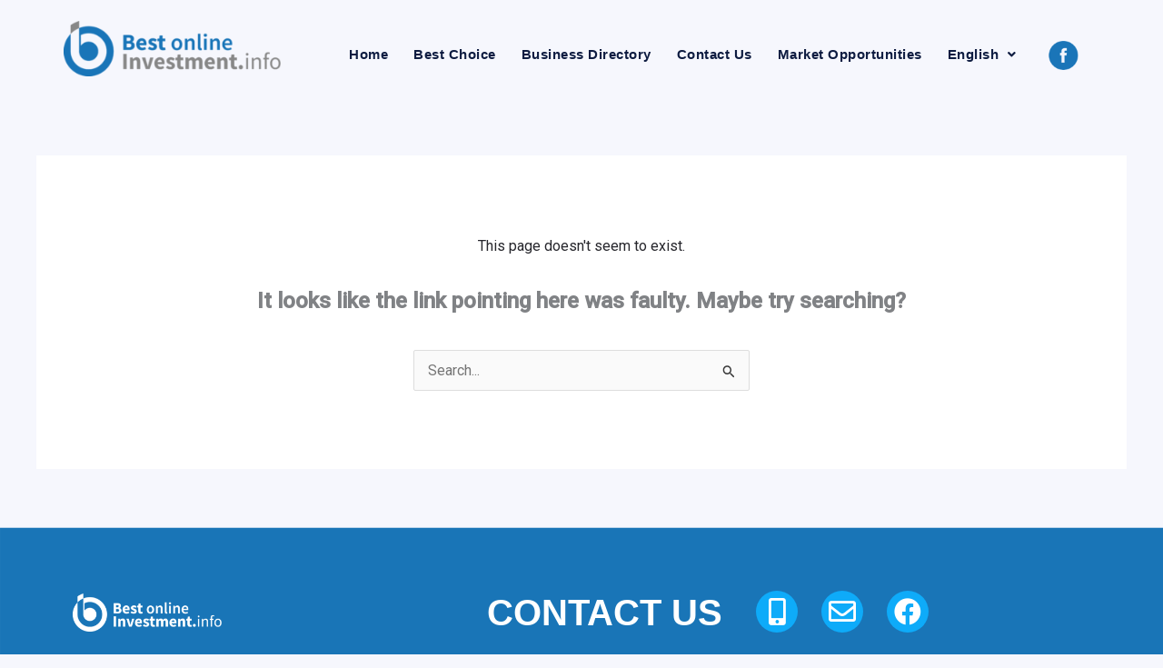

--- FILE ---
content_type: text/css
request_url: https://bestonlineinvestment.info/wp-content/uploads/elementor/css/post-1908.css?ver=1765275730
body_size: 738
content:
.elementor-1908 .elementor-element.elementor-element-b747b7d{margin-top:0px;margin-bottom:0px;padding:0px 0px 0px 0px;}.elementor-1908 .elementor-element.elementor-element-c85ae07 > .elementor-element-populated{padding:0px 0px 0px 0px;}.elementor-bc-flex-widget .elementor-1908 .elementor-element.elementor-element-95f5dde.elementor-column .elementor-widget-wrap{align-items:center;}.elementor-1908 .elementor-element.elementor-element-95f5dde.elementor-column.elementor-element[data-element_type="column"] > .elementor-widget-wrap.elementor-element-populated{align-content:center;align-items:center;}.elementor-1908 .elementor-element.elementor-element-95f5dde > .elementor-element-populated{padding:15px 0px 15px 0px;}.elementor-1908 .elementor-element.elementor-element-12a3f2f img{width:100%;}.elementor-bc-flex-widget .elementor-1908 .elementor-element.elementor-element-ac0074c.elementor-column .elementor-widget-wrap{align-items:center;}.elementor-1908 .elementor-element.elementor-element-ac0074c.elementor-column.elementor-element[data-element_type="column"] > .elementor-widget-wrap.elementor-element-populated{align-content:center;align-items:center;}.elementor-1908 .elementor-element.elementor-element-336f981 .menu-item a.hfe-menu-item{padding-left:5px;padding-right:5px;}.elementor-1908 .elementor-element.elementor-element-336f981 .menu-item a.hfe-sub-menu-item{padding-left:calc( 5px + 20px );padding-right:5px;}.elementor-1908 .elementor-element.elementor-element-336f981 .hfe-nav-menu__layout-vertical .menu-item ul ul a.hfe-sub-menu-item{padding-left:calc( 5px + 40px );padding-right:5px;}.elementor-1908 .elementor-element.elementor-element-336f981 .hfe-nav-menu__layout-vertical .menu-item ul ul ul a.hfe-sub-menu-item{padding-left:calc( 5px + 60px );padding-right:5px;}.elementor-1908 .elementor-element.elementor-element-336f981 .hfe-nav-menu__layout-vertical .menu-item ul ul ul ul a.hfe-sub-menu-item{padding-left:calc( 5px + 80px );padding-right:5px;}.elementor-1908 .elementor-element.elementor-element-336f981 .menu-item a.hfe-menu-item, .elementor-1908 .elementor-element.elementor-element-336f981 .menu-item a.hfe-sub-menu-item{padding-top:10px;padding-bottom:10px;}body:not(.rtl) .elementor-1908 .elementor-element.elementor-element-336f981 .hfe-nav-menu__layout-horizontal .hfe-nav-menu > li.menu-item:not(:last-child){margin-right:18px;}body.rtl .elementor-1908 .elementor-element.elementor-element-336f981 .hfe-nav-menu__layout-horizontal .hfe-nav-menu > li.menu-item:not(:last-child){margin-left:18px;}.elementor-1908 .elementor-element.elementor-element-336f981 nav:not(.hfe-nav-menu__layout-horizontal) .hfe-nav-menu > li.menu-item:not(:last-child){margin-bottom:18px;}body:not(.rtl) .elementor-1908 .elementor-element.elementor-element-336f981 .hfe-nav-menu__layout-horizontal .hfe-nav-menu > li.menu-item{margin-bottom:0px;}.elementor-1908 .elementor-element.elementor-element-336f981 ul.sub-menu{width:220px;}.elementor-1908 .elementor-element.elementor-element-336f981 .sub-menu a.hfe-sub-menu-item,
						 .elementor-1908 .elementor-element.elementor-element-336f981 nav.hfe-dropdown li a.hfe-menu-item,
						 .elementor-1908 .elementor-element.elementor-element-336f981 nav.hfe-dropdown li a.hfe-sub-menu-item,
						 .elementor-1908 .elementor-element.elementor-element-336f981 nav.hfe-dropdown-expandible li a.hfe-menu-item,
						 .elementor-1908 .elementor-element.elementor-element-336f981 nav.hfe-dropdown-expandible li a.hfe-sub-menu-item{padding-top:15px;padding-bottom:15px;}.elementor-1908 .elementor-element.elementor-element-336f981 > .elementor-widget-container{margin:0px 0px 0px 0px;padding:12px 0px 0px 0px;}.elementor-1908 .elementor-element.elementor-element-336f981 .hfe-nav-menu__toggle{margin-left:auto;}.elementor-1908 .elementor-element.elementor-element-336f981 a.hfe-menu-item, .elementor-1908 .elementor-element.elementor-element-336f981 a.hfe-sub-menu-item{font-family:"Montserrat", Sans-serif;font-size:15px;font-weight:600;letter-spacing:0.5px;}.elementor-1908 .elementor-element.elementor-element-336f981 .menu-item a.hfe-menu-item, .elementor-1908 .elementor-element.elementor-element-336f981 .sub-menu a.hfe-sub-menu-item{color:#0E1C41;}.elementor-1908 .elementor-element.elementor-element-336f981 .hfe-nav-menu-layout:not(.hfe-pointer__framed) .menu-item.parent a.hfe-menu-item:before,
								.elementor-1908 .elementor-element.elementor-element-336f981 .hfe-nav-menu-layout:not(.hfe-pointer__framed) .menu-item.parent a.hfe-menu-item:after{background-color:#1975B8;}.elementor-1908 .elementor-element.elementor-element-336f981 .hfe-nav-menu-layout:not(.hfe-pointer__framed) .menu-item.parent .sub-menu .hfe-has-submenu-container a:after{background-color:unset;}.elementor-1908 .elementor-element.elementor-element-336f981 .hfe-pointer__framed .menu-item.parent a.hfe-menu-item:before,
								.elementor-1908 .elementor-element.elementor-element-336f981 .hfe-pointer__framed .menu-item.parent a.hfe-menu-item:after{border-color:#1975B8;}.elementor-1908 .elementor-element.elementor-element-336f981 .sub-menu,
								.elementor-1908 .elementor-element.elementor-element-336f981 nav.hfe-dropdown,
								.elementor-1908 .elementor-element.elementor-element-336f981 nav.hfe-dropdown-expandible,
								.elementor-1908 .elementor-element.elementor-element-336f981 nav.hfe-dropdown .menu-item a.hfe-menu-item,
								.elementor-1908 .elementor-element.elementor-element-336f981 nav.hfe-dropdown .menu-item a.hfe-sub-menu-item{background-color:#fff;}.elementor-1908 .elementor-element.elementor-element-336f981 .sub-menu li.menu-item:not(:last-child),
						.elementor-1908 .elementor-element.elementor-element-336f981 nav.hfe-dropdown li.menu-item:not(:last-child),
						.elementor-1908 .elementor-element.elementor-element-336f981 nav.hfe-dropdown-expandible li.menu-item:not(:last-child){border-bottom-style:none;}.elementor-1908 .elementor-element.elementor-element-f5886d2 .menu-item a.hfe-menu-item{padding-left:5px;padding-right:5px;}.elementor-1908 .elementor-element.elementor-element-f5886d2 .menu-item a.hfe-sub-menu-item{padding-left:calc( 5px + 20px );padding-right:5px;}.elementor-1908 .elementor-element.elementor-element-f5886d2 .hfe-nav-menu__layout-vertical .menu-item ul ul a.hfe-sub-menu-item{padding-left:calc( 5px + 40px );padding-right:5px;}.elementor-1908 .elementor-element.elementor-element-f5886d2 .hfe-nav-menu__layout-vertical .menu-item ul ul ul a.hfe-sub-menu-item{padding-left:calc( 5px + 60px );padding-right:5px;}.elementor-1908 .elementor-element.elementor-element-f5886d2 .hfe-nav-menu__layout-vertical .menu-item ul ul ul ul a.hfe-sub-menu-item{padding-left:calc( 5px + 80px );padding-right:5px;}.elementor-1908 .elementor-element.elementor-element-f5886d2 .menu-item a.hfe-menu-item, .elementor-1908 .elementor-element.elementor-element-f5886d2 .menu-item a.hfe-sub-menu-item{padding-top:10px;padding-bottom:10px;}body:not(.rtl) .elementor-1908 .elementor-element.elementor-element-f5886d2 .hfe-nav-menu__layout-horizontal .hfe-nav-menu > li.menu-item:not(:last-child){margin-right:18px;}body.rtl .elementor-1908 .elementor-element.elementor-element-f5886d2 .hfe-nav-menu__layout-horizontal .hfe-nav-menu > li.menu-item:not(:last-child){margin-left:18px;}.elementor-1908 .elementor-element.elementor-element-f5886d2 nav:not(.hfe-nav-menu__layout-horizontal) .hfe-nav-menu > li.menu-item:not(:last-child){margin-bottom:18px;}body:not(.rtl) .elementor-1908 .elementor-element.elementor-element-f5886d2 .hfe-nav-menu__layout-horizontal .hfe-nav-menu > li.menu-item{margin-bottom:0px;}.elementor-1908 .elementor-element.elementor-element-f5886d2 ul.sub-menu{width:220px;}.elementor-1908 .elementor-element.elementor-element-f5886d2 .sub-menu a.hfe-sub-menu-item,
						 .elementor-1908 .elementor-element.elementor-element-f5886d2 nav.hfe-dropdown li a.hfe-menu-item,
						 .elementor-1908 .elementor-element.elementor-element-f5886d2 nav.hfe-dropdown li a.hfe-sub-menu-item,
						 .elementor-1908 .elementor-element.elementor-element-f5886d2 nav.hfe-dropdown-expandible li a.hfe-menu-item,
						 .elementor-1908 .elementor-element.elementor-element-f5886d2 nav.hfe-dropdown-expandible li a.hfe-sub-menu-item{padding-top:15px;padding-bottom:15px;}.elementor-1908 .elementor-element.elementor-element-f5886d2 > .elementor-widget-container{margin:0px 0px 0px 0px;padding:12px 0px 0px 0px;}.elementor-1908 .elementor-element.elementor-element-f5886d2 .hfe-nav-menu__toggle{margin-left:auto;}.elementor-1908 .elementor-element.elementor-element-f5886d2 a.hfe-menu-item, .elementor-1908 .elementor-element.elementor-element-f5886d2 a.hfe-sub-menu-item{font-family:"Montserrat", Sans-serif;font-size:15px;font-weight:600;letter-spacing:0.5px;}.elementor-1908 .elementor-element.elementor-element-f5886d2 .menu-item a.hfe-menu-item, .elementor-1908 .elementor-element.elementor-element-f5886d2 .sub-menu a.hfe-sub-menu-item{color:#0E1C41;}.elementor-1908 .elementor-element.elementor-element-f5886d2 .hfe-nav-menu-layout:not(.hfe-pointer__framed) .menu-item.parent a.hfe-menu-item:before,
								.elementor-1908 .elementor-element.elementor-element-f5886d2 .hfe-nav-menu-layout:not(.hfe-pointer__framed) .menu-item.parent a.hfe-menu-item:after{background-color:#1975B8;}.elementor-1908 .elementor-element.elementor-element-f5886d2 .hfe-nav-menu-layout:not(.hfe-pointer__framed) .menu-item.parent .sub-menu .hfe-has-submenu-container a:after{background-color:unset;}.elementor-1908 .elementor-element.elementor-element-f5886d2 .hfe-pointer__framed .menu-item.parent a.hfe-menu-item:before,
								.elementor-1908 .elementor-element.elementor-element-f5886d2 .hfe-pointer__framed .menu-item.parent a.hfe-menu-item:after{border-color:#1975B8;}.elementor-1908 .elementor-element.elementor-element-f5886d2 .sub-menu,
								.elementor-1908 .elementor-element.elementor-element-f5886d2 nav.hfe-dropdown,
								.elementor-1908 .elementor-element.elementor-element-f5886d2 nav.hfe-dropdown-expandible,
								.elementor-1908 .elementor-element.elementor-element-f5886d2 nav.hfe-dropdown .menu-item a.hfe-menu-item,
								.elementor-1908 .elementor-element.elementor-element-f5886d2 nav.hfe-dropdown .menu-item a.hfe-sub-menu-item{background-color:#fff;}.elementor-1908 .elementor-element.elementor-element-f5886d2 .sub-menu li.menu-item:not(:last-child),
						.elementor-1908 .elementor-element.elementor-element-f5886d2 nav.hfe-dropdown li.menu-item:not(:last-child),
						.elementor-1908 .elementor-element.elementor-element-f5886d2 nav.hfe-dropdown-expandible li.menu-item:not(:last-child){border-bottom-style:none;}.elementor-bc-flex-widget .elementor-1908 .elementor-element.elementor-element-c6bd981.elementor-column .elementor-widget-wrap{align-items:flex-end;}.elementor-1908 .elementor-element.elementor-element-c6bd981.elementor-column.elementor-element[data-element_type="column"] > .elementor-widget-wrap.elementor-element-populated{align-content:flex-end;align-items:flex-end;}.elementor-1908 .elementor-element.elementor-element-77ffc9f > .elementor-widget-container{padding:0px 0px 0px 10px;}.elementor-1908 .elementor-element.elementor-element-77ffc9f{text-align:left;}.elementor-1908 .elementor-element.elementor-element-77ffc9f img{width:85%;}@media(max-width:1024px){body:not(.rtl) .elementor-1908 .elementor-element.elementor-element-336f981.hfe-nav-menu__breakpoint-tablet .hfe-nav-menu__layout-horizontal .hfe-nav-menu > li.menu-item:not(:last-child){margin-right:0px;}body .elementor-1908 .elementor-element.elementor-element-336f981 nav.hfe-nav-menu__layout-vertical .hfe-nav-menu > li.menu-item:not(:last-child){margin-bottom:0px;}body:not(.rtl) .elementor-1908 .elementor-element.elementor-element-f5886d2.hfe-nav-menu__breakpoint-tablet .hfe-nav-menu__layout-horizontal .hfe-nav-menu > li.menu-item:not(:last-child){margin-right:0px;}body .elementor-1908 .elementor-element.elementor-element-f5886d2 nav.hfe-nav-menu__layout-vertical .hfe-nav-menu > li.menu-item:not(:last-child){margin-bottom:0px;}}@media(max-width:767px){.elementor-1908 .elementor-element.elementor-element-b747b7d{padding:25px 10px 10px 10px;}.elementor-1908 .elementor-element.elementor-element-95f5dde{width:50%;}.elementor-1908 .elementor-element.elementor-element-95f5dde > .elementor-element-populated{padding:0px 0px 0px 0px;}.elementor-1908 .elementor-element.elementor-element-12a3f2f > .elementor-widget-container{padding:0px 0px 0px 0px;}.elementor-1908 .elementor-element.elementor-element-12a3f2f{text-align:center;}.elementor-1908 .elementor-element.elementor-element-12a3f2f img{width:100%;}.elementor-1908 .elementor-element.elementor-element-ac0074c{width:50%;}.elementor-1908 .elementor-element.elementor-element-ac0074c > .elementor-element-populated{padding:0px 0px 0px 0px;}body:not(.rtl) .elementor-1908 .elementor-element.elementor-element-336f981.hfe-nav-menu__breakpoint-mobile .hfe-nav-menu__layout-horizontal .hfe-nav-menu > li.menu-item:not(:last-child){margin-right:0px;}body .elementor-1908 .elementor-element.elementor-element-336f981 nav.hfe-nav-menu__layout-vertical .hfe-nav-menu > li.menu-item:not(:last-child){margin-bottom:0px;}.elementor-1908 .elementor-element.elementor-element-336f981 > .elementor-widget-container{margin:0px 0px 0px 0px;}body:not(.rtl) .elementor-1908 .elementor-element.elementor-element-f5886d2.hfe-nav-menu__breakpoint-mobile .hfe-nav-menu__layout-horizontal .hfe-nav-menu > li.menu-item:not(:last-child){margin-right:0px;}body .elementor-1908 .elementor-element.elementor-element-f5886d2 nav.hfe-nav-menu__layout-vertical .hfe-nav-menu > li.menu-item:not(:last-child){margin-bottom:0px;}.elementor-1908 .elementor-element.elementor-element-f5886d2 > .elementor-widget-container{margin:0px 0px 0px 0px;}.elementor-1908 .elementor-element.elementor-element-c6bd981{width:33%;}.elementor-1908 .elementor-element.elementor-element-c6bd981 > .elementor-element-populated{padding:0px 0px 0px 0px;}.elementor-1908 .elementor-element.elementor-element-77ffc9f{text-align:right;}}@media(min-width:768px){.elementor-1908 .elementor-element.elementor-element-95f5dde{width:21%;}.elementor-1908 .elementor-element.elementor-element-ac0074c{width:72.333%;}.elementor-1908 .elementor-element.elementor-element-c6bd981{width:6%;}}

--- FILE ---
content_type: text/css
request_url: https://bestonlineinvestment.info/wp-content/uploads/elementor/css/post-1980.css?ver=1765275730
body_size: 713
content:
.elementor-1980 .elementor-element.elementor-element-44fea7b:not(.elementor-motion-effects-element-type-background), .elementor-1980 .elementor-element.elementor-element-44fea7b > .elementor-motion-effects-container > .elementor-motion-effects-layer{background-image:url("https://bestonlineinvestment.info/wp-content/uploads/2025/01/Shape-15-copy.png");}.elementor-1980 .elementor-element.elementor-element-44fea7b{transition:background 0.3s, border 0.3s, border-radius 0.3s, box-shadow 0.3s;padding:40px 0px 0px 0px;}.elementor-1980 .elementor-element.elementor-element-44fea7b > .elementor-background-overlay{transition:background 0.3s, border-radius 0.3s, opacity 0.3s;}.elementor-bc-flex-widget .elementor-1980 .elementor-element.elementor-element-d63d71f.elementor-column .elementor-widget-wrap{align-items:center;}.elementor-1980 .elementor-element.elementor-element-d63d71f.elementor-column.elementor-element[data-element_type="column"] > .elementor-widget-wrap.elementor-element-populated{align-content:center;align-items:center;}.elementor-1980 .elementor-element.elementor-element-cdb2118{text-align:left;}.elementor-1980 .elementor-element.elementor-element-cdb2118 img{width:55%;}.elementor-bc-flex-widget .elementor-1980 .elementor-element.elementor-element-86b928d.elementor-column .elementor-widget-wrap{align-items:center;}.elementor-1980 .elementor-element.elementor-element-86b928d.elementor-column.elementor-element[data-element_type="column"] > .elementor-widget-wrap.elementor-element-populated{align-content:center;align-items:center;}.elementor-1980 .elementor-element.elementor-element-ccc526c{text-align:left;}.elementor-1980 .elementor-element.elementor-element-ccc526c .elementor-heading-title{font-family:"Montserrat", Sans-serif;font-size:40px;font-weight:700;text-transform:uppercase;line-height:48px;color:#FFFFFF;}.elementor-bc-flex-widget .elementor-1980 .elementor-element.elementor-element-3017cd6.elementor-column .elementor-widget-wrap{align-items:center;}.elementor-1980 .elementor-element.elementor-element-3017cd6.elementor-column.elementor-element[data-element_type="column"] > .elementor-widget-wrap.elementor-element-populated{align-content:center;align-items:center;}.elementor-1980 .elementor-element.elementor-element-8df1ae3{--grid-template-columns:repeat(0, auto);--icon-size:30px;--grid-column-gap:22px;--grid-row-gap:0px;}.elementor-1980 .elementor-element.elementor-element-8df1ae3 .elementor-widget-container{text-align:left;}.elementor-1980 .elementor-element.elementor-element-8df1ae3 > .elementor-widget-container{padding:0px 0px 0px 0px;}.elementor-1980 .elementor-element.elementor-element-8df1ae3 .elementor-social-icon{background-color:#0EABF9;--icon-padding:8px;}.elementor-1980 .elementor-element.elementor-element-109cfc3:not(.elementor-motion-effects-element-type-background), .elementor-1980 .elementor-element.elementor-element-109cfc3 > .elementor-motion-effects-container > .elementor-motion-effects-layer{background-image:url("https://bestonlineinvestment.info/wp-content/uploads/2025/01/Shape-15-copy.png");background-repeat:repeat;background-size:cover;}.elementor-1980 .elementor-element.elementor-element-109cfc3{transition:background 0.3s, border 0.3s, border-radius 0.3s, box-shadow 0.3s;margin-top:-3px;margin-bottom:0px;padding:0px 0px 30px 0px;}.elementor-1980 .elementor-element.elementor-element-109cfc3 > .elementor-background-overlay{transition:background 0.3s, border-radius 0.3s, opacity 0.3s;}.elementor-1980 .elementor-element.elementor-element-2ec4541{width:var( --container-widget-width, 100.583% );max-width:100.583%;--container-widget-width:100.583%;--container-widget-flex-grow:0;font-family:"Montserrat", Sans-serif;font-size:24px;font-weight:500;color:#FFFFFF;}.elementor-1980 .elementor-element.elementor-element-97620eb > .elementor-widget-container{margin:0px -42px 0px 0px;padding:40px 0px 0px 0px;}.elementor-1980 .elementor-element.elementor-element-97620eb{z-index:4;text-align:right;}.elementor-1980 .elementor-element.elementor-element-97620eb img{width:36%;}.elementor-1980 .elementor-element.elementor-element-091c1c5 > .elementor-widget-wrap > .elementor-widget:not(.elementor-widget__width-auto):not(.elementor-widget__width-initial):not(:last-child):not(.elementor-absolute){margin-bottom:0px;}.elementor-1980 .elementor-element.elementor-element-873ddff{text-align:left;}.elementor-1980 .elementor-element.elementor-element-873ddff .elementor-heading-title{font-family:"Montserrat", Sans-serif;font-size:25px;font-weight:500;line-height:48px;color:#FFFFFF;}.elementor-1980 .elementor-element.elementor-element-fb33940:not(.elementor-motion-effects-element-type-background), .elementor-1980 .elementor-element.elementor-element-fb33940 > .elementor-motion-effects-container > .elementor-motion-effects-layer{background-color:#272727;}.elementor-1980 .elementor-element.elementor-element-fb33940{transition:background 0.3s, border 0.3s, border-radius 0.3s, box-shadow 0.3s;padding:50px 0px 20px 0px;}.elementor-1980 .elementor-element.elementor-element-fb33940 > .elementor-background-overlay{transition:background 0.3s, border-radius 0.3s, opacity 0.3s;}.elementor-bc-flex-widget .elementor-1980 .elementor-element.elementor-element-79e2ecf.elementor-column .elementor-widget-wrap{align-items:center;}.elementor-1980 .elementor-element.elementor-element-79e2ecf.elementor-column.elementor-element[data-element_type="column"] > .elementor-widget-wrap.elementor-element-populated{align-content:center;align-items:center;}.elementor-1980 .elementor-element.elementor-element-79e2ecf.elementor-column > .elementor-widget-wrap{justify-content:center;}.elementor-1980 .elementor-element.elementor-element-a647439{width:var( --container-widget-width, 84% );max-width:84%;--container-widget-width:84%;--container-widget-flex-grow:0;text-align:center;}.elementor-1980 .elementor-element.elementor-element-a647439 .elementor-heading-title{font-family:"Montserrat", Sans-serif;font-size:17px;font-weight:400;line-height:24px;color:#FFFFFF;}@media(min-width:768px){.elementor-1980 .elementor-element.elementor-element-d63d71f{width:40%;}.elementor-1980 .elementor-element.elementor-element-86b928d{width:26%;}.elementor-1980 .elementor-element.elementor-element-3017cd6{width:33.332%;}.elementor-1980 .elementor-element.elementor-element-3588c75{width:40%;}.elementor-1980 .elementor-element.elementor-element-091c1c5{width:60%;}}@media(max-width:767px){.elementor-1980 .elementor-element.elementor-element-44fea7b{padding:50px 10px 10px 10px;}.elementor-1980 .elementor-element.elementor-element-cdb2118{text-align:center;}.elementor-1980 .elementor-element.elementor-element-ccc526c{text-align:center;}.elementor-1980 .elementor-element.elementor-element-ccc526c .elementor-heading-title{font-size:32px;}.elementor-1980 .elementor-element.elementor-element-8df1ae3 .elementor-widget-container{text-align:center;}.elementor-1980 .elementor-element.elementor-element-109cfc3{padding:10px 10px 10px 10px;}.elementor-1980 .elementor-element.elementor-element-3588c75 > .elementor-element-populated{padding:10px 10px 10px 10px;}.elementor-1980 .elementor-element.elementor-element-2ec4541{--container-widget-width:100%;--container-widget-flex-grow:0;width:var( --container-widget-width, 100% );max-width:100%;text-align:center;}.elementor-1980 .elementor-element.elementor-element-97620eb{width:var( --container-widget-width, 50% );max-width:50%;--container-widget-width:50%;--container-widget-flex-grow:0;text-align:right;}.elementor-1980 .elementor-element.elementor-element-97620eb > .elementor-widget-container{margin:0px 0px 0px 0px;}.elementor-1980 .elementor-element.elementor-element-97620eb img{width:40%;}.elementor-1980 .elementor-element.elementor-element-873ddff{text-align:center;}.elementor-1980 .elementor-element.elementor-element-a6e3584 > .elementor-widget-container{padding:10px 10px 10px 10px;}.elementor-1980 .elementor-element.elementor-element-fb33940{padding:30px 10px 30px 10px;}.elementor-1980 .elementor-element.elementor-element-a647439{--container-widget-width:88%;--container-widget-flex-grow:0;width:var( --container-widget-width, 88% );max-width:88%;}}